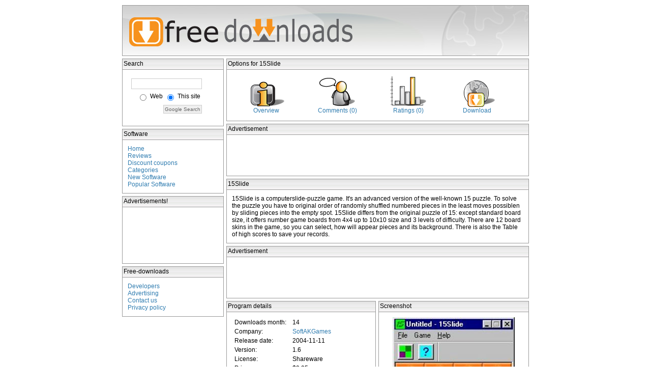

--- FILE ---
content_type: text/html; charset=UTF-8
request_url: http://www.free-downloads.net/programs/15Slide
body_size: 8616
content:

<html>
<head>

		<title>15Slide</title> 
	
<META NAME="description" CONTENT="15Slide: 15Slide is a computer slide-puzzle game for Windows.">

<link rel='stylesheet' type='text/css' href='/external/free-downloads.css'>
<script type="text/javascript" src="/external/expand.js"></script>
<script type="text/javascript" src="/functions/js_download.js"></script>

<script async src="https://pagead2.googlesyndication.com/pagead/js/adsbygoogle.js?client=ca-pub-1098087228258200" crossorigin="anonymous"></script>


		


</head>
<body>
<div align=center>


<table cellpadding=0 cellspacing=0>
<tr>
<td colspan=2>
<img src="/external/banner.jpg" border="0" usemap="#topimgmap">
<map name="topimgmap"><area shape="rect" coords="10,20,458,85" href="/"></map>
</td>
</tr>







<tr>
<td valign=top>


<div id="leftcontent">




<div id="searchboxheader">
Search
</div>

<div id="searchbox">
<!--  <form method='post' action='/search.php'>
  Search Free Downloads: 
	<br><br>
	<div><input type='text' name='term' size='20' maxlength='64' value='' ></div>
	<div align=right><input type='submit' name='Submit' value='search' id=submit class="btn" ></div>
  </form>
-->

<!-- SiteSearch Google -->
<form method="get" action="http://www.free-downloads.net/search.php" target="_top">
<table border="0" bgcolor="#ffffff" cellpadding= cellspacing=0>
<tr><td nowrap="nowrap">
<input type="hidden" name="domains" value="www.free-downloads.net"></input>
<input type="text" name="q" size="18" maxlength="255" value=""></input>
</td></tr>

<tr>

<td nowrap="nowrap" align=right>

<table id=table>
<tr>
<td valign=middle><input type="radio" name="sitesearch" value=""></input></td>
<td>Web</td>

<td valign=middle>
<input type="radio" name="sitesearch" checked="checked" value="www.free-downloads.net"></input></td>
<td>This site</td>
</tr>
</table>

<input type="submit" name="sa" value="Google Search" class="btn" ></input>
<input type="hidden" name="client" value="pub-1098087228258200"></input>
<input type="hidden" name="forid" value="1"></input>
<input type="hidden" name="channel" value="9927670231"></input>
<input type="hidden" name="ie" value="ISO-8859-1"></input>
<input type="hidden" name="oe" value="ISO-8859-1"></input>
<input type="hidden" name="cof" value="GALT:#008000;GL:1;DIV:#336699;VLC:663399;AH:center;BGC:FFFFFF;LBGC:336699;ALC:0000FF;LC:0000FF;T:000000;GFNT:0000FF;GIMP:0000FF;FORID:11"></input>
<input type="hidden" name="hl" value="en"></input>
</td></tr>
</table>
</form>
<!-- SiteSearch Google -->
</div>



<div id="searchboxheader">
Software
</div>
<div id="searchbox">
    
    <a href=/>Home</a><br>
    <a href=/articles/>Reviews</a><br>
    <a href=/coupons.php>Discount coupons</a><br>
    <a href=/maincatlisting.php>Categories</a><br>
    <a href=/recentsoftware.php>New Software</a><br>
    <a href=/popsoftware.php>Popular Software</a><br>


   
</div>


<div id="searchboxheader">
Advertisements!
</div>
<div id="searchbox" align=left>

<script type="text/javascript"><!--
google_ad_client = "pub-1098087228258200";
/* 180x90, created 8/31/08 */
google_ad_slot = "5821865601";
google_ad_width = 180;
google_ad_height = 90;
//-->
</script>
<script type="text/javascript"
src="http://pagead2.googlesyndication.com/pagead/show_ads.js">
</script>

</div>





 






<div id="searchboxheader">
Free-downloads
</div>
<div id="searchbox">
   <a href=/developers.php>Developers</a><br>
   <a href=/advertisers.php>Advertising</a><br>
   <a href=http://users.free-downloads.net/support.php target=_new>Contact us</a><br>
   <a href=/privacy.php>Privacy policy</a><br>
</div>







</div>

</td>
<td valign=top>







<div id="centercontent">
	




  <div id=listingheader>Options for 15Slide</div>
  <div id=mainbox>
  
				<table width=550 id=detailstable>
		<tr>
		<td align=center>
		<a href="/programs/15Slide"><img src=/external/overview.jpg border=0></a><br>
		<a href="/programs/15Slide">Overview</a></td>
		
		<td align=center>
		<a href="/UserReviews/15Slide"><img src=/external/comments.jpg border=0></a><br>
		<a href="/UserReviews/15Slide">Comments (0)</a></td>
		
		<td align=center>
		<a href="/UserRatings/15Slide"><img src=/external/ratings.jpg border=0></a><br>
		<a href="/UserRatings/15Slide">Ratings (0)</a></li></td>

				
		<td align=center>
		<a href="/downloads/15Slide/" onclick="return download('15Slide');"><img src=/external/download_ani.gif border=0></a><br>
		<a href="/downloads/15Slide/" onclick="return download('15Slide');">Download</a></li></td>
		</tr>
		</table>
			
  	</div>
<!--<br>-->

 <div id=listingheader>Advertisement</div>
 <div id=mainbox>
<center>
<script type="text/javascript"><!--
google_ad_client = "pub-1098087228258200";
google_ad_width = 468;
google_ad_height = 60;
google_ad_format = "468x60_as";
google_ad_type = "text_image";
//2006-12-07: banner_overview_stats
google_ad_channel = "8145843692";
google_color_border = "FFFFFF";
google_color_bg = "FFFFFF";
google_color_link = "FF6600";
google_color_text = "333333";
google_color_url = "006699";
//--></script>
<script type="text/javascript"
  src="http://pagead2.googlesyndication.com/pagead/show_ads.js">
</script></center><!--<br>-->
 </div>



	<!-- google_ad_section_start -->
	<a name=header></a>
	<div id=listingheader>15Slide	</div>
	
	
	<div id=mainbox>

			
	15Slide is a computerslide-puzzle game. It's an advanced version of the well-known 15 puzzle. To solve the puzzle you have to original order of randomly shuffled numbered pieces  in the least moves possiblen by sliding pieces into the empty spot. 15Slide differs from the original puzzle of 15: except standard board size, it offers number game boards from 4x4 up to 10x10 size and 3 levels of difficulty. There are 12 board skins in the game, so you can select, how will appear pieces and its background. There is also the Table of high scores to save your records.
	
	




	</div>




 <div id=listingheader>Advertisement</div>
 <div id=mainbox>
<center>
<script type="text/javascript"><!--
google_ad_client = "pub-1098087228258200";
google_ad_width = 468;
google_ad_height = 60;
google_ad_format = "468x60_as";
google_ad_type = "text_image";
//2006-12-07: banner_overview_stats
google_ad_channel = "8145843692";
google_color_border = "FFFFFF";
google_color_bg = "FFFFFF";
google_color_link = "FF6600";
google_color_text = "333333";
google_color_url = "006699";
//--></script>
<script type="text/javascript"
  src="http://pagead2.googlesyndication.com/pagead/show_ads.js">
</script></center><!--<br>-->
 </div>




		<table cellpadding=0 cellspacing=0 width=100%>
		<tr>
		<td width=290 valign=top>
 
	
	<div id=listingheader>Program details</div>
	<div id=mainbox align=center>
	<table id=table width=268>
	<tr>
	<td width=110>Downloads month:</td>
	<td>
	14

	</td>
	</tr>
		<tr>
	<td width>Company:</td>
	<td><a href="http://www.softakgames.com" target="_blank" rel="nofollow">SoftAKGames</a></td>
	</tr>
	<tr>
	<td>Release date:</td>
	<td>2004-11-11</td>
	</tr>
	<tr>
        <td>Version:</td>
        <td>1.6</td>
        </tr>

	<tr>
	<td>License:</td>
	<td>Shareware</td>
	</tr>
	<tr>
	<td>Price:</td>
	<td>$9.95</td>
	</tr>
	<tr>
	<td valign=top>Supported OS':</td>
	<td valign=top>Win95 Win98 WinME WinNT 4.x Windows2000 WinXP</td>
	</tr>
		<tr>
	<td>Homepage:</td>
	<td><a href="http://www.softakgames.com/slide/" class='links' target='_other'>Visit website</td>
	</tr>
		</table>
	</div>
		</div>
		</td>
		<td width=5>&nbsp;
		</td>
		<td width=290 valign=top>
		

	
		

		<div id=listingheader>Screenshot</div><div id=mainbox align=center><div id=viewprogheight><img src="/external/screenshot/00ce28dac53ab849e71e733018a7cb39.jpg" border='0' alt='screenshot - click to enlarge' width='240'><br></div></div>	  	
		




	</td>
	</tr>
	</table>









	





</div>


<!-- <div id="rightcontent">


</div>
-->



</td>
</tr>
</table>

</div>
<script type="text/javascript">
var gaJsHost = (("https:" == document.location.protocol) ? "https://ssl." : "http://www.");

document.write(unescape("%3Cscript src='" + gaJsHost + "google-analytics.com/ga.js' type='text/javascript'%3E%3C/script%3E"));
</script>


<script type="text/javascript">
try{
var pageTracker = _gat._getTracker("UA-189228-5");
pageTracker._setDomainName(".free-downloads.net");
pageTracker._setAllowLinker(true);
pageTracker._setAllowHash(false);

pageTracker._trackPageview();
} catch(err) {}
</script>

<p>
<br>
<center>
FileFacts.net: the <a href="http://www.filefacts.net/?src=fd" target="_blank" rel="nofollow">File Extensions</a> site!<br>
</center>
</p>

</body>
</html>

<!-- id=5515 -->

--- FILE ---
content_type: text/html; charset=utf-8
request_url: https://www.google.com/recaptcha/api2/aframe
body_size: 245
content:
<!DOCTYPE HTML><html><head><meta http-equiv="content-type" content="text/html; charset=UTF-8"></head><body><script nonce="t1byDlsv147VrvytI_akSg">/** Anti-fraud and anti-abuse applications only. See google.com/recaptcha */ try{var clients={'sodar':'https://pagead2.googlesyndication.com/pagead/sodar?'};window.addEventListener("message",function(a){try{if(a.source===window.parent){var b=JSON.parse(a.data);var c=clients[b['id']];if(c){var d=document.createElement('img');d.src=c+b['params']+'&rc='+(localStorage.getItem("rc::a")?sessionStorage.getItem("rc::b"):"");window.document.body.appendChild(d);sessionStorage.setItem("rc::e",parseInt(sessionStorage.getItem("rc::e")||0)+1);localStorage.setItem("rc::h",'1769876207060');}}}catch(b){}});window.parent.postMessage("_grecaptcha_ready", "*");}catch(b){}</script></body></html>